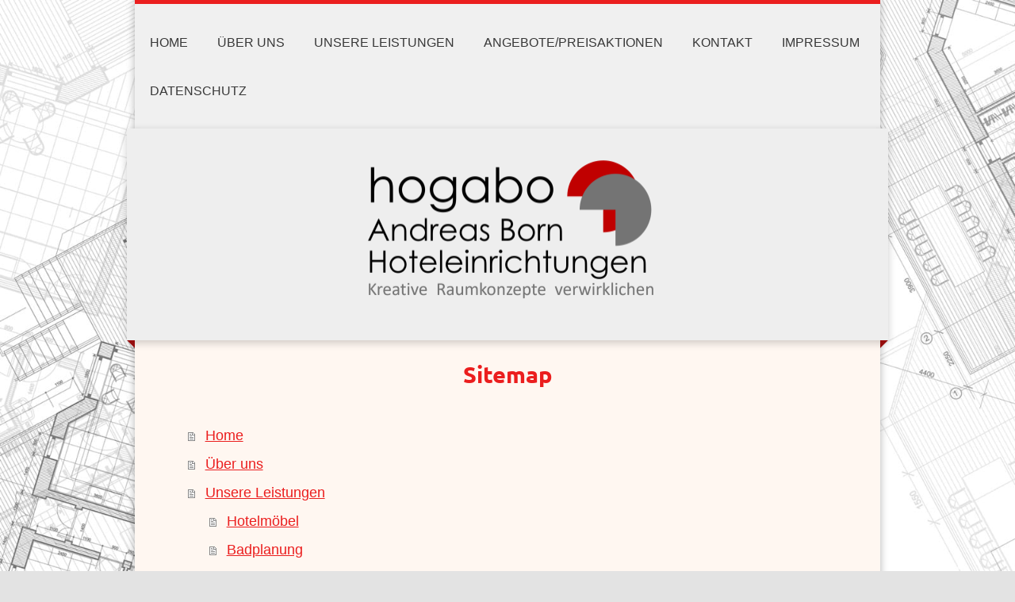

--- FILE ---
content_type: text/html; charset=UTF-8
request_url: https://www.der-kompletteinrichter.com/sitemap/
body_size: 6153
content:
<!DOCTYPE html>
<html lang="de"  ><head prefix="og: http://ogp.me/ns# fb: http://ogp.me/ns/fb# business: http://ogp.me/ns/business#">
    <meta http-equiv="Content-Type" content="text/html; charset=utf-8"/>
    <meta name="generator" content="IONOS MyWebsite"/>
        
    <link rel="dns-prefetch" href="//cdn.website-start.de/"/>
    <link rel="dns-prefetch" href="//107.mod.mywebsite-editor.com"/>
    <link rel="dns-prefetch" href="https://107.sb.mywebsite-editor.com/"/>
    <link rel="shortcut icon" href="https://www.der-kompletteinrichter.com/s/misc/favicon.png?1585387930"/>
        <link rel="apple-touch-icon" href="https://www.der-kompletteinrichter.com/s/misc/touchicon.png?1585388313"/>
        <title>Hotel Einrichtung | Hoteleinrichtungen Möbel | Hotelausstattung | Hotelmöblierung | Einrichtungen</title>
    <style type="text/css">@media screen and (max-device-width: 1024px) {.diyw a.switchViewWeb {display: inline !important;}}</style>
    <style type="text/css">@media screen and (min-device-width: 1024px) {
            .mediumScreenDisabled { display:block }
            .smallScreenDisabled { display:block }
        }
        @media screen and (max-device-width: 1024px) { .mediumScreenDisabled { display:none } }
        @media screen and (max-device-width: 568px) { .smallScreenDisabled { display:none } }
                @media screen and (min-width: 1024px) {
            .mobilepreview .mediumScreenDisabled { display:block }
            .mobilepreview .smallScreenDisabled { display:block }
        }
        @media screen and (max-width: 1024px) { .mobilepreview .mediumScreenDisabled { display:none } }
        @media screen and (max-width: 568px) { .mobilepreview .smallScreenDisabled { display:none } }</style>
    <meta name="viewport" content="width=device-width, initial-scale=1, maximum-scale=1, minimal-ui"/>

<meta name="format-detection" content="telephone=no"/>
        <meta name="keywords" content="Hotel einrichtung, Hoteleinrichtungen möbel, Hotelausstattung, Hotelmöblierung, einrichtungen, Hotelbäder, Hotelausstatter, Badplanung, badsanierung, badrenovierung, Hotelzimmereinrichtung, hotelzimmer, einrichter, Hotelzimmereinrichtungen, Fertigbäder, Hotelbad renovieren, sanieren, einrichten, Hersteller"/>
            <meta name="description" content="hogabo ist der Spezialist für Hotel Einrichtung, Hotel Möbel, Hotelausstattung und Hotelmöblierung. Der Anbieter von Hotel Einrichtungen und Hotelbädern ist der Hotelausstatter für Badplanung und Badsanierung"/>
            <meta name="robots" content="index,follow"/>
        <link href="//cdn.website-start.de/templates/2045/style.css?1758547156484" rel="stylesheet" type="text/css"/>
    <link href="https://www.der-kompletteinrichter.com/s/style/theming.css?1730621393" rel="stylesheet" type="text/css"/>
    <link href="//cdn.website-start.de/app/cdn/min/group/web.css?1758547156484" rel="stylesheet" type="text/css"/>
<link href="//cdn.website-start.de/mod/common/files/generated/modules-main.css" rel="stylesheet" type="text/css"/>
    <link href="//cdn.website-start.de/app/cdn/min/group/mobilenavigation.css?1758547156484" rel="stylesheet" type="text/css"/>
    <link href="https://107.sb.mywebsite-editor.com/app/logstate2-css.php?site=471592359&amp;t=1768805371" rel="stylesheet" type="text/css"/>

<script type="text/javascript">
    /* <![CDATA[ */
var stagingMode = '';
    /* ]]> */
</script>
<script src="https://107.sb.mywebsite-editor.com/app/logstate-js.php?site=471592359&amp;t=1768805371"></script>

    <link href="//cdn.website-start.de/templates/2045/print.css?1758547156484" rel="stylesheet" media="print" type="text/css"/>
    <script type="text/javascript">
    /* <![CDATA[ */
    var systemurl = 'https://107.sb.mywebsite-editor.com/';
    var webPath = '/';
    var proxyName = '';
    var webServerName = 'www.der-kompletteinrichter.com';
    var sslServerUrl = 'https://www.der-kompletteinrichter.com';
    var nonSslServerUrl = 'http://www.der-kompletteinrichter.com';
    var webserverProtocol = 'http://';
    var nghScriptsUrlPrefix = '//107.mod.mywebsite-editor.com';
    var sessionNamespace = 'DIY_SB';
    var jimdoData = {
        cdnUrl:  '//cdn.website-start.de/',
        messages: {
            lightBox: {
    image : 'Bild',
    of: 'von'
}

        },
        isTrial: 0,
        pageId: 7    };
    var script_basisID = "471592359";

    diy = window.diy || {};
    diy.web = diy.web || {};

        diy.web.jsBaseUrl = "//cdn.website-start.de/s/build/";

    diy.context = diy.context || {};
    diy.context.type = diy.context.type || 'web';
    /* ]]> */
</script>

<script type="text/javascript" src="//cdn.website-start.de/app/cdn/min/group/web.js?1758547156484" crossorigin="anonymous"></script><script type="text/javascript" src="//cdn.website-start.de/s/build/web.bundle.js?1758547156484" crossorigin="anonymous"></script><script type="text/javascript" src="//cdn.website-start.de/app/cdn/min/group/mobilenavigation.js?1758547156484" crossorigin="anonymous"></script><script src="//cdn.website-start.de/mod/common/files/generated/modules-main-de_DE.js" type="text/javascript"></script>
<script type="text/javascript" src="https://cdn.website-start.de/proxy/apps/ehei5t/resource/dependencies/"></script><script type="text/javascript">
                    if (typeof require !== 'undefined') {
                        require.config({
                            waitSeconds : 10,
                            baseUrl : 'https://cdn.website-start.de/proxy/apps/ehei5t/js/'
                        });
                    }
                </script><script type="text/javascript" src="//cdn.website-start.de/app/cdn/min/group/pfcsupport.js?1758547156484" crossorigin="anonymous"></script>    <meta property="og:type" content="business.business"/>
    <meta property="og:url" content="https://www.der-kompletteinrichter.com/"/>
    <meta property="og:title" content="Hotel Einrichtung | Hoteleinrichtungen Möbel | Hotelausstattung | Hotelmöblierung | Einrichtungen"/>
            <meta property="og:description" content="hogabo ist der Spezialist für Hotel Einrichtung, Hotel Möbel, Hotelausstattung und Hotelmöblierung. Der Anbieter von Hotel Einrichtungen und Hotelbädern ist der Hotelausstatter für Badplanung und Badsanierung"/>
                <meta property="og:image" content="https://www.der-kompletteinrichter.com/s/misc/logo.png?t=1763438209"/>
        <meta property="business:contact_data:country_name" content="Deutschland"/>
    <meta property="business:contact_data:street_address" content="Zur Hellwies 26"/>
    <meta property="business:contact_data:locality" content="Namborn"/>
    
    <meta property="business:contact_data:email" content="info@der-kompletteinrichter.com"/>
    <meta property="business:contact_data:postal_code" content="66640"/>
    <meta property="business:contact_data:phone_number" content="+49 06854 802207"/>
    <meta property="business:contact_data:fax_number" content="+49 06854 802208"/>
    
</head>


<body class="body diyBgActive  cc-pagemode-sitemap diyfeNoSidebar diy-market-de_DE" data-pageid="919978280" id="page-919978280">
    
    <div class="diyw">
        <div class="diyweb">
	<div class="diyfeMobileNav">
		
<nav id="diyfeMobileNav" class="diyfeCA diyfeCA2" role="navigation">
    <a title="Navigation aufklappen/zuklappen">Navigation aufklappen/zuklappen</a>
    <ul class="mainNav1"><li class=" hasSubNavigation"><a data-page-id="919978280" href="https://www.der-kompletteinrichter.com/" class=" level_1"><span>Home</span></a></li><li class=" hasSubNavigation"><a data-page-id="919978281" href="https://www.der-kompletteinrichter.com/über-uns/" class=" level_1"><span>Über uns</span></a></li><li class=" hasSubNavigation"><a data-page-id="919978283" href="https://www.der-kompletteinrichter.com/unsere-leistungen/" class=" level_1"><span>Unsere Leistungen</span></a><span class="diyfeDropDownSubOpener">&nbsp;</span><div class="diyfeDropDownSubList diyfeCA diyfeCA3"><ul class="mainNav2"><li class=" hasSubNavigation"><a data-page-id="919978284" href="https://www.der-kompletteinrichter.com/unsere-leistungen/hotelmöbel/" class=" level_2"><span>Hotelmöbel</span></a></li><li class=" hasSubNavigation"><a data-page-id="919978297" href="https://www.der-kompletteinrichter.com/unsere-leistungen/badplanung/" class=" level_2"><span>Badplanung</span></a></li><li class=" hasSubNavigation"><a data-page-id="919978291" href="https://www.der-kompletteinrichter.com/unsere-leistungen/leasing/" class=" level_2"><span>Leasing</span></a></li></ul></div></li><li class=" hasSubNavigation"><a data-page-id="919978286" href="https://www.der-kompletteinrichter.com/angebote-preisaktionen/" class=" level_1"><span>Angebote/Preisaktionen</span></a></li><li class=" hasSubNavigation"><a data-page-id="919978287" href="https://www.der-kompletteinrichter.com/kontakt/" class=" level_1"><span>Kontakt</span></a></li><li class=" hasSubNavigation"><a data-page-id="919978288" href="https://www.der-kompletteinrichter.com/impressum/" class=" level_1"><span>Impressum</span></a></li><li class=" hasSubNavigation"><a data-page-id="926472862" href="https://www.der-kompletteinrichter.com/datenschutz/" class=" level_1"><span>Datenschutz</span></a></li></ul></nav>
	</div>
  <div class="diywebContainer diyfeCA diyfeCA2">
    <div class="diywebHeader">
      <div class="diywebNav diywebNavMain diywebNav123">
        <div class="diywebLiveArea">
          <div class="webnavigation"><ul id="mainNav1" class="mainNav1"><li class="navTopItemGroup_1"><a data-page-id="919978280" href="https://www.der-kompletteinrichter.com/" class="level_1"><span>Home</span></a></li><li class="navTopItemGroup_2"><a data-page-id="919978281" href="https://www.der-kompletteinrichter.com/über-uns/" class="level_1"><span>Über uns</span></a></li><li class="navTopItemGroup_3"><a data-page-id="919978283" href="https://www.der-kompletteinrichter.com/unsere-leistungen/" class="level_1"><span>Unsere Leistungen</span></a></li><li class="navTopItemGroup_4"><a data-page-id="919978286" href="https://www.der-kompletteinrichter.com/angebote-preisaktionen/" class="level_1"><span>Angebote/Preisaktionen</span></a></li><li class="navTopItemGroup_5"><a data-page-id="919978287" href="https://www.der-kompletteinrichter.com/kontakt/" class="level_1"><span>Kontakt</span></a></li><li class="navTopItemGroup_6"><a data-page-id="919978288" href="https://www.der-kompletteinrichter.com/impressum/" class="level_1"><span>Impressum</span></a></li><li class="navTopItemGroup_7"><a data-page-id="926472862" href="https://www.der-kompletteinrichter.com/datenschutz/" class="level_1"><span>Datenschutz</span></a></li></ul></div>
        </div>
      </div>
    </div>
    <div class="diywebEmotionHeader">
      <div class="diywebLiveArea">
        
<style type="text/css" media="all">
.diyw div#emotion-header {
        max-width: 960px;
        max-height: 267px;
                background: #EEEEEE;
    }

.diyw div#emotion-header-title-bg {
    left: 0%;
    top: 0%;
    width: 100%;
    height: 14%;

    background-color: #FFFFFF;
    opacity: 0.50;
    filter: alpha(opacity = 50);
    display: none;}
.diyw img#emotion-header-logo {
    left: 27.78%;
    top: 5.75%;
    background: transparent;
            width: 43.23%;
        height: 80.15%;
            }

.diyw div#emotion-header strong#emotion-header-title {
    left: 10%;
    top: 8%;
    color: #000000;
        font: normal bold 44px/120% Helvetica, 'Helvetica Neue', 'Trebuchet MS', sans-serif;
}

.diyw div#emotion-no-bg-container{
    max-height: 267px;
}

.diyw div#emotion-no-bg-container .emotion-no-bg-height {
    margin-top: 27.81%;
}
</style>
<div id="emotion-header" data-action="loadView" data-params="active" data-imagescount="0">
            <img src="https://www.der-kompletteinrichter.com/s/img/emotionheader5784666682.gif?1730621338.960px.267px" id="emotion-header-img" alt=""/>
            
        <div id="ehSlideshowPlaceholder">
            <div id="ehSlideShow">
                <div class="slide-container">
                                </div>
            </div>
        </div>


        <script type="text/javascript">
        //<![CDATA[
                diy.module.emotionHeader.slideShow.init({ slides: [] });
        //]]>
        </script>

    
                        <a href="https://www.der-kompletteinrichter.com/">
        
                    <img id="emotion-header-logo" src="https://www.der-kompletteinrichter.com/s/misc/logo.png?t=1763438209" alt=""/>
        
                    </a>
            
    
            <strong id="emotion-header-title" style="text-align: left"></strong>
                    <div class="notranslate">
                <svg xmlns="http://www.w3.org/2000/svg" version="1.1" id="emotion-header-title-svg" viewBox="0 0 960 267" preserveAspectRatio="xMinYMin meet"><text style="font-family:Helvetica, 'Helvetica Neue', 'Trebuchet MS', sans-serif;font-size:44px;font-style:normal;font-weight:bold;fill:#000000;line-height:1.2em;"><tspan x="0" style="text-anchor: start" dy="0.95em"> </tspan></text></svg>
            </div>
            
    
    <script type="text/javascript">
    //<![CDATA[
    (function ($) {
        function enableSvgTitle() {
                        var titleSvg = $('svg#emotion-header-title-svg'),
                titleHtml = $('#emotion-header-title'),
                emoWidthAbs = 960,
                emoHeightAbs = 267,
                offsetParent,
                titlePosition,
                svgBoxWidth,
                svgBoxHeight;

                        if (titleSvg.length && titleHtml.length) {
                offsetParent = titleHtml.offsetParent();
                titlePosition = titleHtml.position();
                svgBoxWidth = titleHtml.width();
                svgBoxHeight = titleHtml.height();

                                titleSvg.get(0).setAttribute('viewBox', '0 0 ' + svgBoxWidth + ' ' + svgBoxHeight);
                titleSvg.css({
                   left: Math.roundTo(100 * titlePosition.left / offsetParent.width(), 3) + '%',
                   top: Math.roundTo(100 * titlePosition.top / offsetParent.height(), 3) + '%',
                   width: Math.roundTo(100 * svgBoxWidth / emoWidthAbs, 3) + '%',
                   height: Math.roundTo(100 * svgBoxHeight / emoHeightAbs, 3) + '%'
                });

                titleHtml.css('visibility','hidden');
                titleSvg.css('visibility','visible');
            }
        }

        
            var posFunc = function($, overrideSize) {
                var elems = [], containerWidth, containerHeight;
                                    elems.push({
                        selector: '#emotion-header-title',
                        overrideSize: true,
                        horPos: 10,
                        vertPos: 8                    });
                    lastTitleWidth = $('#emotion-header-title').width();
                                                elems.push({
                    selector: '#emotion-header-title-bg',
                    horPos: 0,
                    vertPos: 0                });
                                
                containerWidth = parseInt('960');
                containerHeight = parseInt('267');

                for (var i = 0; i < elems.length; ++i) {
                    var el = elems[i],
                        $el = $(el.selector),
                        pos = {
                            left: el.horPos,
                            top: el.vertPos
                        };
                    if (!$el.length) continue;
                    var anchorPos = $el.anchorPosition();
                    anchorPos.$container = $('#emotion-header');

                    if (overrideSize === true || el.overrideSize === true) {
                        anchorPos.setContainerSize(containerWidth, containerHeight);
                    } else {
                        anchorPos.setContainerSize(null, null);
                    }

                    var pxPos = anchorPos.fromAnchorPosition(pos),
                        pcPos = anchorPos.toPercentPosition(pxPos);

                    var elPos = {};
                    if (!isNaN(parseFloat(pcPos.top)) && isFinite(pcPos.top)) {
                        elPos.top = pcPos.top + '%';
                    }
                    if (!isNaN(parseFloat(pcPos.left)) && isFinite(pcPos.left)) {
                        elPos.left = pcPos.left + '%';
                    }
                    $el.css(elPos);
                }

                // switch to svg title
                enableSvgTitle();
            };

                        var $emotionImg = jQuery('#emotion-header-img');
            if ($emotionImg.length > 0) {
                // first position the element based on stored size
                posFunc(jQuery, true);

                // trigger reposition using the real size when the element is loaded
                var ehLoadEvTriggered = false;
                $emotionImg.one('load', function(){
                    posFunc(jQuery);
                    ehLoadEvTriggered = true;
                                        diy.module.emotionHeader.slideShow.start();
                                    }).each(function() {
                                        if(this.complete || typeof this.complete === 'undefined') {
                        jQuery(this).load();
                    }
                });

                                noLoadTriggeredTimeoutId = setTimeout(function() {
                    if (!ehLoadEvTriggered) {
                        posFunc(jQuery);
                    }
                    window.clearTimeout(noLoadTriggeredTimeoutId)
                }, 5000);//after 5 seconds
            } else {
                jQuery(function(){
                    posFunc(jQuery);
                });
            }

                        if (jQuery.isBrowser && jQuery.isBrowser.ie8) {
                var longTitleRepositionCalls = 0;
                longTitleRepositionInterval = setInterval(function() {
                    if (lastTitleWidth > 0 && lastTitleWidth != jQuery('#emotion-header-title').width()) {
                        posFunc(jQuery);
                    }
                    longTitleRepositionCalls++;
                    // try this for 5 seconds
                    if (longTitleRepositionCalls === 5) {
                        window.clearInterval(longTitleRepositionInterval);
                    }
                }, 1000);//each 1 second
            }

            }(jQuery));
    //]]>
    </script>

    </div>

      </div>
    </div>
    <div class="diywebContent diyfeCA diyfeCA1">
      <div class="diywebLiveArea">
        <div class="diywebMain">
          <div class="diywebGutter">
            <div id="content_area"><h1>Sitemap</h1><ul class="sitemap"><li><a href="/">Home</a></li>
<li><a href="/über-uns/">Über uns</a></li>
<li><a href="/unsere-leistungen/">Unsere Leistungen</a></li>
<li><ul class="sitemap"><li><a href="/unsere-leistungen/hotelmöbel/">Hotelmöbel</a></li>
<li><a href="/unsere-leistungen/badplanung/">Badplanung</a></li>
<li><a href="/unsere-leistungen/leasing/">Leasing</a></li>
</ul></li><li><a href="/angebote-preisaktionen/">Angebote/Preisaktionen</a></li>
<li><a href="/kontakt/">Kontakt</a></li>
<li><a href="/impressum/">Impressum</a></li>
<li><a href="/datenschutz/">Datenschutz</a></li>
</ul></div>
          </div>
        </div>
        <div class="diywebFond diyfeCA diyfeCA3"></div>
        <div class="diywebSecondary diyfeCA diyfeCA3">          
          <div class="diywebNav diywebNav23">
            <div class="diywebGutter">
              <div class="webnavigation"></div>
            </div>
          </div>
          <div class="diywebSidebar">
            <div class="diywebGutter">
              
            </div>
          </div><!-- .diywebSidebar -->
        </div><!-- .diywebSecondary -->
      </div>
    </div><!-- .diywebContent -->
  </div><!-- .diywebContainer -->
    <div class="diywebFooter diywebContainer">
      <div class="diywebLiveArea">
        <div id="contentfooter">
    <div class="leftrow">
                        <a rel="nofollow" href="javascript:window.print();">
                    <img class="inline" height="14" width="18" src="//cdn.website-start.de/s/img/cc/printer.gif" alt=""/>
                    Druckversion                </a> <span class="footer-separator">|</span>
                <a href="https://www.der-kompletteinrichter.com/sitemap/">Sitemap</a>
                        <br/> © Hogabo - Der Kompletteinrichter<br/>
<br/>
            </div>
    <script type="text/javascript">
        window.diy.ux.Captcha.locales = {
            generateNewCode: 'Neuen Code generieren',
            enterCode: 'Bitte geben Sie den Code ein'
        };
        window.diy.ux.Cap2.locales = {
            generateNewCode: 'Neuen Code generieren',
            enterCode: 'Bitte geben Sie den Code ein'
        };
    </script>
    <div class="rightrow">
                    <span class="loggedout">
                <a rel="nofollow" id="login" href="https://login.1and1-editor.com/471592359/www.der-kompletteinrichter.com/de?pageId=919978280">
                    Login                </a>
            </span>
                <p><a class="diyw switchViewWeb" href="javascript:switchView('desktop');">Webansicht</a><a class="diyw switchViewMobile" href="javascript:switchView('mobile');">Mobile-Ansicht</a></p>
                <span class="loggedin">
            <a rel="nofollow" id="logout" href="https://107.sb.mywebsite-editor.com/app/cms/logout.php">Logout</a> <span class="footer-separator">|</span>
            <a rel="nofollow" id="edit" href="https://107.sb.mywebsite-editor.com/app/471592359/919978280/">Seite bearbeiten</a>
        </span>
    </div>
</div>
            <div id="loginbox" class="hidden">
                <script type="text/javascript">
                    /* <![CDATA[ */
                    function forgotpw_popup() {
                        var url = 'https://passwort.1und1.de/xml/request/RequestStart';
                        fenster = window.open(url, "fenster1", "width=600,height=400,status=yes,scrollbars=yes,resizable=yes");
                        // IE8 doesn't return the window reference instantly or at all.
                        // It may appear the call failed and fenster is null
                        if (fenster && fenster.focus) {
                            fenster.focus();
                        }
                    }
                    /* ]]> */
                </script>
                                <img class="logo" src="//cdn.website-start.de/s/img/logo.gif" alt="IONOS" title="IONOS"/>

                <div id="loginboxOuter"></div>
            </div>
        

      </div>
   </div> 
</div>    </div>

            <div id="mobile-infobar-spacer"></div>
<table id="mobile-infobar" class="light"><tbody><tr>
            <td class="mobile-infobar-button mobile-infobar-button-phone" style="width: 50%"><a href="tel:+49 06854 802207" class="mobile-infobar-link">
            <span class="mobile-infobar-icon-box">
                <svg xmlns="http://www.w3.org/2000/svg" class="mobile-infobar-icon" preserveAspectRatio="xMidYMid"><path d="M17.76 14.96c.027.048.036.09.023.126-.204.546-.31 1.133-.846 1.643s-2.728 1.71-4.503 1.165c-.33-.1-.555-.208-.743-.32-.003.016-.003.033-.007.05-2.57-.843-4.992-2.286-7.042-4.328C2.59 11.255 1.143 8.843.297 6.283c.018-.004.036-.005.054-.008-.083-.165-.163-.357-.24-.607-.54-1.767.673-3.956 1.188-4.49.177-.186.363-.32.554-.423.032-.057.084-.104.156-.13L3.643.018c.144-.054.328.023.414.17L6.52 4.405c.086.147.062.342-.056.438l-.94.765c-.01.033-.025.058-.045.074-.328.263-.944.754-1.195 1.19-.105.18-.1.4-.058.514.053.145.123.32.194.493.647 1.148 1.45 2.235 2.433 3.214 1.03 1.024 2.173 1.86 3.388 2.518.16.063.322.13.455.178.115.042.335.05.517-.055.26-.15.54-.427.78-.696.01-.047.03-.09.063-.132l1.1-1.34c.095-.118.29-.143.438-.058l4.218 2.443c.148.086.225.268.172.41l-.223.597z"/></svg>
            </span><br/>
            <span class="mobile-infobar-text">Anrufen</span>
        </a></td>
                <td class="mobile-infobar-button mobile-infobar-button-email" style="width: 50%"><a href="mailto:info@der-kompletteinrichter.com" class="mobile-infobar-link">
            <span class="mobile-infobar-icon-box">
                <svg xmlns="http://www.w3.org/2000/svg" class="mobile-infobar-icon" preserveAspectRatio="xMidYMid"><path d="M13.472 7.327L20 .8v12.89l-6.528-6.363zm-4.735.158L1.252 0h17.47l-7.485 7.485c-.69.69-1.81.69-2.5 0zM0 13.667V.83l6.502 6.5L0 13.668zM1.192 14l6.066-5.912 1.288 1.288c.795.794 2.083.794 2.878 0l1.293-1.293L18.79 14H1.19z"/></svg>
            </span><br/>
            <span class="mobile-infobar-text">E-Mail</span>
        </a></td>
        </tr></tbody></table>

    
    </body>


<!-- rendered at Tue, 18 Nov 2025 04:56:49 +0100 -->
</html>
